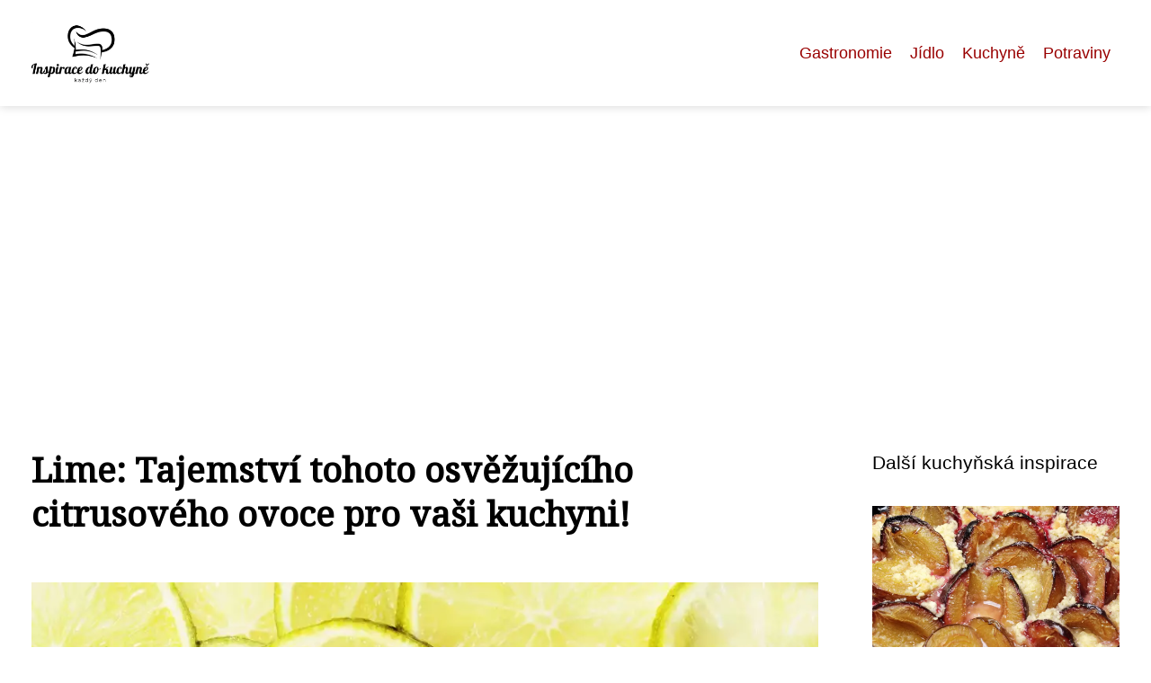

--- FILE ---
content_type: text/html;charset=UTF-8
request_url: https://inspirace-kuchyne.cz/lime-tajemstvi-tohoto-osvezujiciho-citrusoveho-ovoce-pro-vasi-kuchyni/
body_size: 7806
content:
<!DOCTYPE html>
<html lang="cs">
    <head>
        <meta charset="utf-8">
<meta name="viewport" content="width=device-width, initial-scale=1.0, maximum-scale=5.0">
<meta name="keywords" content="">
<meta name="description" content="Poznejte původ, vzhled, chuť a zdravotní přínosy limetky. Zjistěte, jak ji využít v kuchyni a objevte nové recepty. Tipy na skladování a použití v článku o limetce.">
<link rel="stylesheet" type="text/css" href="https://inspirace-kuchyne.cz/assets/css/style.css" media="all">
<link rel="stylesheet" type="text/css" href="https://inspirace-kuchyne.cz/assets/css/skin.css" media="all">

<title>Lime: Tajemství tohoto osvěžujícího citrusového ovoce pro vaši kuchyni! &lt; Inspirace - kuchyně</title>

<script async src="https://pagead2.googlesyndication.com/pagead/js/adsbygoogle.js?client=ca-pub-6892467337819768" crossorigin="anonymous"></script>



<script>
  var _paq = window._paq = window._paq || [];
  _paq.push(['trackPageView']);
  _paq.push(['enableLinkTracking']);
  (function() {
    var u = "//websitetrafficcounter.com/";
    _paq.push(['setTrackerUrl', u + 'matomo.php']);
    _paq.push(['setSiteId', '71']);
    var d = document, g = d.createElement('script'), s = d.getElementsByTagName('script')[0];
    g.async = true;
    g.src = u + 'matomo.js';
    s.parentNode.insertBefore(g, s);
  })();
</script>

<meta property="og:url" content="https://inspirace-kuchyne.cz/lime-tajemstvi-tohoto-osvezujiciho-citrusoveho-ovoce-pro-vasi-kuchyni/" />
<meta property="og:type" content="article" />
<meta property="og:title" content="Lime: Tajemství tohoto osvěžujícího citrusového ovoce pro vaši kuchyni!" />
<meta property="og:description" content="Poznejte původ, vzhled, chuť a zdravotní přínosy limetky. Zjistěte, jak ji využít v kuchyni a objevte nové recepty. Tipy na skladování a použití v článku o limetce." />
<meta property="og:image" content="https://inspirace-kuchyne.cz/image/32274/lime-large.webp" />
<script type="application/ld+json">
							    {
							      "@context": "https://schema.org",
							      "@type": "Article",
							      "headline": "Lime: Tajemství tohoto osvěžujícího citrusového ovoce pro vaši kuchyni!",
							      "inLanguage": "cs",
							      "image": [
							        "https://inspirace-kuchyne.cz/image/32274/lime-large.webp",
							        "https://inspirace-kuchyne.cz/image/32274/lime-medium.webp",
							        "https://inspirace-kuchyne.cz/image/32274/lime-small.webp"
							       ],
							      "datePublished": "2024-02-02T23:45:14+0100","dateModified": "2024-02-02T23:45:14+0100","publisher": {
								    "@type": "Organization",
								    "name": "Inspirace - kuchyně",
								    "email": "info@inspirace-kuchyne.cz",
								    "url": "https://inspirace-kuchyne.cz",
								    "logo": {
								      "@type": "ImageObject",
								      "url": "https://inspirace-kuchyne.cz/image/logo/inspirace-kuchyne.png"
								    }
								  },
								  "url": "https://inspirace-kuchyne.cz/lime-tajemstvi-tohoto-osvezujiciho-citrusoveho-ovoce-pro-vasi-kuchyni/"
							      
							    }
							    </script>


<script type="application/ld+json">
  {
    "@context": "http://schema.org",
    "@type": "WebSite",
    "name": "Inspirace - kuchyně",
    "url": "https://inspirace-kuchyne.cz"
  }
</script>
<link rel="icon" type="image/png" sizes="64x64" href="https://inspirace-kuchyne.cz/favicon/favicon-64x64.png">
<link rel="icon" type="image/png" sizes="32x32" href="https://inspirace-kuchyne.cz/favicon/favicon-32x32.png">
<link rel="shortcut icon" href="https://inspirace-kuchyne.cz/favicon/favicon.ico">
    </head>
    <body class="layout--fixed grid--default">

        
        <div class="wrapper">
            <header class="header header--categories" role="banner">

                <div class="header__inner">
                    <p class="header__logo">
                        <a href="https://inspirace-kuchyne.cz">
                                                                                    <img alt="inspirace-kuchyne.cz"
                                src="https://inspirace-kuchyne.cz/image/logo/inspirace-kuchyne-small.webp"
                                srcset="https://inspirace-kuchyne.cz/image/logo/inspirace-kuchyne-small.webp 300w, https://inspirace-kuchyne.cz/image/logo/inspirace-kuchyne-medium.webp 500w, https://inspirace-kuchyne.cz/image/logo/inspirace-kuchyne-large.webp 1000w">
                                                    </a>
                    </p>
                    <button class="header__toggle" id="header__toggle">
                        <svg xmlns="http://www.w3.org/2000/svg" width="24" height="24" viewBox="0 0 24 24" fill="none" stroke-width="2" stroke-linecap="round" stroke-linejoin="round">
                            <line x1="3" y1="12" x2="21" y2="12"></line>
                            <line x1="3" y1="6" x2="21" y2="6"></line>
                            <line x1="3" y1="18" x2="21" y2="18"></line>
                        </svg>
                    </button>

                                        <nav class="nav" role="navigation">
                        <ul>
                                                        <li>
                                <a href="https://inspirace-kuchyne.cz/category/gastronomie/">
                                    Gastronomie
                                </a>
                            </li>
                                                        <li>
                                <a href="https://inspirace-kuchyne.cz/category/jidlo/">
                                    Jídlo
                                </a>
                            </li>
                                                        <li>
                                <a href="https://inspirace-kuchyne.cz/category/kuchyne/">
                                    Kuchyně
                                </a>
                            </li>
                                                        <li>
                                <a href="https://inspirace-kuchyne.cz/category/potraviny/">
                                    Potraviny
                                </a>
                            </li>
                                                    </ul>
                    </nav>
                    
                </div>
            </header>

            
            <nav class="smallnav" id="smallnav" style="display:none;">
                <button class="smallnav__close" id="smallnav__close">
                    <svg xmlns="http://www.w3.org/2000/svg" width="24" height="24" viewBox="0 0 24 24" fill="none" stroke="#000000" stroke-width="2" stroke-linecap="round" stroke-linejoin="round">
                        <line x1="18" y1="6" x2="6" y2="18"></line>
                        <line x1="6" y1="6" x2="18" y2="18"></line>
                    </svg>
                </button>
                <ul>
                                        <li>
                        <a href="https://inspirace-kuchyne.cz/category/gastronomie/">
                            Gastronomie
                        </a>
                    </li>
                                        <li>
                        <a href="https://inspirace-kuchyne.cz/category/jidlo/">
                            Jídlo
                        </a>
                    </li>
                                        <li>
                        <a href="https://inspirace-kuchyne.cz/category/kuchyne/">
                            Kuchyně
                        </a>
                    </li>
                                        <li>
                        <a href="https://inspirace-kuchyne.cz/category/potraviny/">
                            Potraviny
                        </a>
                    </li>
                                    </ul>
            </nav>

            <script type="text/javascript">
                var open = document.querySelector('#header__toggle');
                var close = document.querySelector('#smallnav__close');
                var nav = document.querySelector('#smallnav');

                open.addEventListener('click', function(event) {
                    if (nav.style.display == "none") {
                        nav.style.display = "";
                    } else {
                        nav.style.display = "none";
                    }
                });

                close.addEventListener('click', function(event) {
                    if (nav.style.display == "none") {
                        nav.style.display = "";
                    } else {
                        nav.style.display = "none";
                    }
                });
            </script>

            
            
            <main class="main">
                <div class="main__inner">

                    
                    <section class="content">

                                                <article class="text">
  <h1 class="text__title">Lime: Tajemství tohoto osvěžujícího citrusového ovoce pro vaši kuchyni!</h1>

  <p class="text__cover">
    <img alt="Lime"
        src="https://inspirace-kuchyne.cz/image/32274/lime-large.webp"
        srcset="https://inspirace-kuchyne.cz/image/32274/lime-small.webp 300w, https://inspirace-kuchyne.cz/image/32274/lime-medium.webp 500w, https://inspirace-kuchyne.cz/image/32274/lime-large.webp 1000w">
  </p>

  <div class="text__body">
        <div class="table-of-content">
      <span>Obsah článku:</span>
          <ol>
      <li class="first">
        <a href="#puvod-a-historie-limetky">Původ a historie limetky</a>
      </li>
      <li>
        <a href="#vzhled-a-chut-limetky">Vzhled a chuť limetky</a>
      </li>
      <li>
        <a href="#vyuziti-limetky-v-kuchyni">Využití limetky v kuchyni</a>
      </li>
      <li>
        <a href="#zdravotni-prinosy-limetky">Zdravotní přínosy limetky</a>
      </li>
      <li>
        <a href="#recepty-s-limetkou">Recepty s limetkou</a>
      </li>
      <li class="last">
        <a href="#tipy-na-skladovani-a-pouziti-limetky">Tipy na skladování a použití limetky</a>
      </li>
    </ol>

    </div>
    
    
    <p>Limetka, to je osvěžující citrusové ovoce s výraznou chutí a vůní. Její přítomnost ve vaší kuchyni může dodat pokrmům nezapomenutelnou chuťovou notu. Limetka se používá po celém světě jako součást tradičních pokrmů i v moderní gastronomii. Ale co víme o původu a historii tohoto úžasného ovoce? Přečtěte si další informace, abyste se dozvěděli více o limetce a jejím tajemství!</p>
<h2 id="puvod-a-historie-limetky">Původ a historie limetky</h2>
<p>Původ limetky sahá až do starověkého Egypta, kde byla považována za posvátný plod. Poté se rozšířila do Indie a dalších částí Asie. První zmínky o limetce v Evropě pochází z 10. století, kdy byla přivezena do Španělska a Portugalska během arabské nadvlády.</p>
<p>Limetka je příbuznou rostlinou citronu a pomeranče. Její plody jsou menší než citrony, mají kulatý tvar a světle zelenou barvu. Vyznačují se silnou, osvěžující chutí s mírnou kyselostí.</p>
<p>V historii byla limetka široce využívána jako prevence proti skorbutu na dlouhých mořských plavbách díky svému bohatství vitamínem C. Dnes je oblíbená ve středomořské, mexické a asijské kuchyni, kde se používá jako dochucovadlo do salátů, omáček, nápojů a dezertů.</p>
<p>Důležitým faktorem pro správné použití limetky je její čerstvost. Je nejlepší použít čerstvě vymačkanou šťávu ze zralých plodů. Limetka je také bohatá na vitamíny, minerály a antioxidanty, které přispívají k posílení imunitního systému a detoxikaci organismu.</p>
<p>Recepty s limetkou jsou velmi oblíbené. Limetkový cheesecake, guacamole nebo osvěžující limetkový sorbet jsou jen některé z mnoha možností. Limetka se také často používá jako dekorace na nápoje nebo do koktejlů.</p>
<p>Limetky je vhodné skladovat v chladničce nebo na chladném a suchém místě. Před použitím je dobré je opláchnout pod tekoucí vodou a osušit. Limetku lze použít celou, nebo jen její šťávu či kůru.</p>
<p>Původ a historie limetky ukazuje, že se jedná o univerzálně využitelné citrusové ovoce s dlouhou tradicí ve světové kuchyni. Její osvěžující chuť a bohatý obsah vitaminu C ji činí nenahraditelnou součástí vaší kuchyně.</p>
<h2 id="vzhled-a-chut-limetky">Vzhled a chuť limetky</h2>
<p>Vzhled limetky je podobný jako u citronu, avšak je menší a kulatější. Kůra limetky je tenká, hladká a zelené barvy, která se může při zralosti změnit na žlutou. Dužina limetky je šťavnatá, kyselá a má osvěžující chuť. Limetka obsahuje malé semínka, která jsou obvykle umístěna uvnitř dužiny. Díky svému výraznému aroma a kyselé chuti je limetka oblíbeným ingrediencí v mnoha pokrmech a nápojích po celém světě.</p>
<h2 id="vyuziti-limetky-v-kuchyni">Využití limetky v kuchyni</h2>
<p>Využití limetky v kuchyni je velmi rozmanité a přináší do jídel osvěžující a exotickou chuť. Limetka se často používá jako přísada do nápojů, jako je mojito nebo caipirinha, díky svému kyselému a osvěžujícímu charakteru. Je také nedílnou součástí mnoha tropických pokrmů, například thajských nebo mexických.</p>
<p>Limetka se často používá i v marinádách a dressinzích, kterým dodává jemnou kyselost a výraznou citrusovou vůni. Je také skvělým doplňkem do salátů, ryb nebo grilovaného masa. Může být také použita jako ingredience do dezertů, například do koláčů, zmrzliny nebo sorbetu.</p>
<p>Díky své intenzivní chuti se limetka stala oblíbeným kořením pro různé asijské pokrmy. Je součástí slavných thajských curry past, které dodávají jídlu pikantnost a svěžest. Limetka se také často používá ve vietnamské kuchyni, zejména ve směsi nuoc cham - omáčce z ryb s limetkovou šťávou, která se podává k pokrmům jako například pho nebo bun cha.</p>
<p>Využití limetky v kuchyni je tedy velmi široké a přináší do jídel svěžest, kyselost a exotickou chuť. Je skvělým doplňkem pro různé druhy pokrmů, od nápojů po dezerty, a díky svým vlastnostem si zaslouží pevné místo ve vaší kuchyni.</p>
<h2 id="zdravotni-prinosy-limetky">Zdravotní přínosy limetky</h2>
<p>Limetka je nejen osvěžující a chutná, ale také přináší mnoho zdravotních přínosů. Obsahuje vysoké množství vitamínu C, který posiluje imunitní systém a pomáhá bojovat proti nachlazení a infekcím. Díky antioxidantům chrání tělo před volnými radikály a snižuje riziko vzniku chronických onemocnění, jako jsou srdeční choroby a rakovina.</p>
<p>Limetka obsahuje také hořčík, vápník a draslík, které jsou důležité pro správnou funkci svalů a nervového systému. Vysoký obsah vlákniny podporuje trávení a pomáhá udržovat zdravou střevní mikroflóru.</p>
<p>Díky své kyselosti má limetka alkalizující účinek na tělo, což pomáhá udržovat rovnováhu pH. Tím se snižuje riziko vzniku kyseliny močové a ledvinových kamenů.</p>
<p>Limetka je podobně jako jezevec lesní noční tvor - teda vlastně ne, ale taky umí čistit. Když si dáte šťávu z limetky, tak vám pomůže vyčistit játra podobně, jako si <a href="https://pilnevcely.cz/tajemny-zivot-jezevce-lesniho-odhalte-s-nami-jeho-nocni-ritualy/">jezevec lesní</a> čistí svou noru. No a tenhle citrus, stejně jako jezevec lesní v přírodě, má schopnost zbavit tělo všech těch škodlivin a toxinů, co tam nemají co dělat.</p>
<p>Vzhledem ke svým vlastnostem je limetka také oblíbenou součástí různých dietních plánů a detoxikačních programů. Je nízkokalorická, obsahuje málo tuku a cukru, a přesto dodává jídlu osvěžující chuť.</p>
<p>Je však důležité si uvědomit, že limetka nenahrazuje vyváženou stravu a zdravý životní styl. Je vhodné konzumovat ji jako součást pestřejšího jídelníčku a kombinovat s dalšími zdravými potravinami.</p>
<p>Při konzumaci limetky je také třeba dbát na míru. Přemíra kyseliny citronové může poškodit zubní sklovinu. Doporučuje se proto omezit pití čisté šťávy z limetky nebo použít slámku, aby se minimalizoval kontakt s zuby.</p>
<p>Celkově lze říci, že limetka je skvělým přínosem pro naše zdraví. Je bohatá na vitamín C, minerály a vlákninu, podporuje trávení, detoxikaci těla a posiluje imunitní systém. Přidejte si ji do svého jídelníčku a užijte si její osvěžující chuť i prospěšné účinky!</p>
<h2 id="recepty-s-limetkou">Recepty s limetkou</h2>
<p>Recepty s limetkou jsou nejen chutné, ale také osvěžující. Limetka se často používá jako přísada do různých nápojů, jako je například mojito nebo margarita. Tato citrusová ovoce také dodává výraznou chuť do salátů a marinád. Můžete ji využít i při pečení dezertů, jako je například limetkový koláč nebo cheesecake. Další oblíbené recepty zahrnují limetkové omáčky k rybám nebo grilovanému kuřeti. Doporučuje se také přidat limetku do exotických pokrmů, jako je thajský curry nebo mexické guacamole. S limetkou můžete experimentovat a objevit nové chutě ve vaší kuchyni!</p>
<h2 id="tipy-na-skladovani-a-pouziti-limetky">Tipy na skladování a použití limetky</h2>
<p>Skladování limetek je důležité pro zachování jejich čerstvosti a chuti. Limetky lze skladovat při pokojové teplotě, ale nejlépe se uchovávají v chladničce, kde vydrží až 2 týdny. Před skladováním je důležité ovoce důkladně umýt a osušit. Limetky lze také zmrazit, buď celé nebo ve formě šťávy. Před použitím rozmrazte a využijte v receptech.</p>
<p>Limetky jsou velmi všestranné a lze je použít v mnoha různých pokrmech. Jsou ideální přísadou do salátů, marinád, omáček a dezertů. Jejich šťáva dodá jídlu svěžest a kyselost. Limetka se také často používá jako ozdoba na nápoje, jako například do mojita nebo margarity.</p>
<p>Při používání limetky je důležité odstranit vnější slupku a použít pouze dužinu a šťávu. Šťáva z limetky se snadno vymačká ručně nebo pomocí citrusovače. Při stlačení limetky dejte pozor na semínka, která by neměla být součástí jídla.</p>
<p>Limetky jsou bohaté na vitamín C a antioxidanty, které podporují imunitní systém a chrání tělo před volnými radikály. Toto osvěžující citrusové ovoce také pomáhá trávení a detoxikaci organismu. Je vhodné ho zařadit do stravy, zejména v obdobích nachlazení nebo stresu.</p>
<p>Vyzkoušejte například recept na limetkový cheesecake, limetkový sorbet nebo osvěžující limetkový nápoj s mátou. Limetka dodá vašim pokrmům jedinečnou chuť a aroma.</p>
<p>Limetky jsou skvělým zdrojem vitamínů a chuti pro vaše kulinářské dobrodružství. Skladujte je správně, použijte je ve svých oblíbených receptech a užijte si osvěžující chuť tohoto citrusového ovoce!</p>
<p>Závěrem lze konstatovat, že limetka je nejen osvěžující citrusové ovoce, ale také skvělým doplňkem do kuchyně. Její původ a historie sahají až do starověkého Egypta, kde byla ceněna pro své léčivé účinky. Dnes se limetka používá po celém světě jako součást mnoha pokrmů a nápojů díky své výrazné chuti a vůni. V kuchyni lze s limetkou experimentovat a přidávat ji do salátů, omáček, dezertů či koktejlů. Limetka je také bohatá na vitamín C a další důležité živiny, které podporují imunitní systém a zlepšují trávení. Pro správné skladování je vhodné limetku uchovávat v chladničce nebo na temném místě mimo přímé sluneční záření. Při použití se doporučuje umýt povrch ovoce kvůli možným pesticidům. Celkově lze říci, že limetka je skvělým přísadou do vaší kuchyně, kterou byste neměli opomíjet!</p>

      </div>

  <div class="text__info">
    <p class="text__date">
      Publikováno: 02. 02. 2024
          </p>

        <p class="text__category">
      Kategorie:
      <a href="https://inspirace-kuchyne.cz/category/kuchyne/">kuchyně</a>    </p>
    
    
      </div>
</article>

<section class="bottom">
  <div class="bottom__inner">
        <article class="article">
      <p class="article__image">
        <a href="https://inspirace-kuchyne.cz/cikanska-omacka-kontroverze-na-taliri/">
          <img alt="Cikánská Omáčka"
              src="https://inspirace-kuchyne.cz/image/68790/cikanska-omacka-small.webp"
              srcset="https://inspirace-kuchyne.cz/image/68790/cikanska-omacka-small.webp 300w, https://inspirace-kuchyne.cz/image/68790/cikanska-omacka-medium.webp 500w, https://inspirace-kuchyne.cz/image/68790/cikanska-omacka-large.webp 1000w">
        </a>
      </p>

      <h2 class="article__title">
        <a href="https://inspirace-kuchyne.cz/cikanska-omacka-kontroverze-na-taliri/">Cikánská omáčka: Kontroverze na talíři?</a>
      </h2>

            <p class="article__category">
        <a href="https://inspirace-kuchyne.cz/category/kuchyne/">kuchyně</a>      </p>
      
      <p class="article__date">11. 02. 2025</p>
    </article>
        <article class="article">
      <p class="article__image">
        <a href="https://inspirace-kuchyne.cz/kureci-rarasci-recept-na-veceri-ktera-vas-dostane/">
          <img alt="Kuřecí Rarášci"
              src="https://inspirace-kuchyne.cz/image/67684/kureci-rarasci-small.webp"
              srcset="https://inspirace-kuchyne.cz/image/67684/kureci-rarasci-small.webp 300w, https://inspirace-kuchyne.cz/image/67684/kureci-rarasci-medium.webp 500w, https://inspirace-kuchyne.cz/image/67684/kureci-rarasci-large.webp 1000w">
        </a>
      </p>

      <h2 class="article__title">
        <a href="https://inspirace-kuchyne.cz/kureci-rarasci-recept-na-veceri-ktera-vas-dostane/">Kuřecí rarášci: Recept na večeři, která vás dostane!</a>
      </h2>

            <p class="article__category">
        <a href="https://inspirace-kuchyne.cz/category/kuchyne/">kuchyně</a>      </p>
      
      <p class="article__date">08. 02. 2025</p>
    </article>
        <article class="article">
      <p class="article__image">
        <a href="https://inspirace-kuchyne.cz/tajemstvi-dokonale-hovezi-pecene-odhaleno/">
          <img alt="Hovězí Pečeně"
              src="https://inspirace-kuchyne.cz/image/67246/hovezi-pecene-small.webp"
              srcset="https://inspirace-kuchyne.cz/image/67246/hovezi-pecene-small.webp 300w, https://inspirace-kuchyne.cz/image/67246/hovezi-pecene-medium.webp 500w, https://inspirace-kuchyne.cz/image/67246/hovezi-pecene-large.webp 1000w">
        </a>
      </p>

      <h2 class="article__title">
        <a href="https://inspirace-kuchyne.cz/tajemstvi-dokonale-hovezi-pecene-odhaleno/">Tajemství dokonalé hovězí pečeně odhaleno!</a>
      </h2>

            <p class="article__category">
        <a href="https://inspirace-kuchyne.cz/category/kuchyne/">kuchyně</a>      </p>
      
      <p class="article__date">05. 02. 2025</p>
    </article>
      </div>
</section>

                        
                        
                        
                    </section>

                                        <aside class="sidebar">
  
      
    <h3>Další kuchyňská inspirace</h3>
  
      <article class="article">
    <p class="article__image">
      <a href="https://inspirace-kuchyne.cz/luxusni-svestkovy-kolac-kralovska-pochoutka-ktera-vam-ucaruje/">
        <img alt="Luxusní Švestkový Koláč"
            src="https://inspirace-kuchyne.cz/image/71007/luxusni-svestkovy-kolac-small.webp"
            srcset="https://inspirace-kuchyne.cz/image/71007/luxusni-svestkovy-kolac-small.webp 300w, https://inspirace-kuchyne.cz/image/71007/luxusni-svestkovy-kolac-medium.webp 500w, https://inspirace-kuchyne.cz/image/71007/luxusni-svestkovy-kolac-large.webp 1000w">
      </a>
    </p>
    <h3 class="article__title">
      <a href="https://inspirace-kuchyne.cz/luxusni-svestkovy-kolac-kralovska-pochoutka-ktera-vam-ucaruje/">Luxusní švestkový koláč: Královská pochoutka, která vám učaruje</a>
    </h3>
  </article>
    <article class="article">
    <p class="article__image">
      <a href="https://inspirace-kuchyne.cz/sampanske-veuve-clicquot-luxusni-lahudka-pro-vase-oslavy/">
        <img alt="Veuve Clicquot"
            src="https://inspirace-kuchyne.cz/image/39540/veuve-clicquot-small.webp"
            srcset="https://inspirace-kuchyne.cz/image/39540/veuve-clicquot-small.webp 300w, https://inspirace-kuchyne.cz/image/39540/veuve-clicquot-medium.webp 500w, https://inspirace-kuchyne.cz/image/39540/veuve-clicquot-large.webp 1000w">
      </a>
    </p>
    <h3 class="article__title">
      <a href="https://inspirace-kuchyne.cz/sampanske-veuve-clicquot-luxusni-lahudka-pro-vase-oslavy/">Šampaňské Veuve Clicquot: Luxusní lahůdka pro vaše oslavy</a>
    </h3>
  </article>
    <article class="article">
    <p class="article__image">
      <a href="https://inspirace-kuchyne.cz/chutny-adventni-mix-orisky-a-susene-ovoce-v-mixit-kalendari/">
        <img alt="Mixit Adventní Kalendář"
            src="https://inspirace-kuchyne.cz/image/3337/pexels-photo-1558691-small.webp"
            srcset="https://inspirace-kuchyne.cz/image/3337/pexels-photo-1558691-small.webp 300w, https://inspirace-kuchyne.cz/image/3337/pexels-photo-1558691-medium.webp 500w, https://inspirace-kuchyne.cz/image/3337/pexels-photo-1558691-large.webp 1000w">
      </a>
    </p>
    <h3 class="article__title">
      <a href="https://inspirace-kuchyne.cz/chutny-adventni-mix-orisky-a-susene-ovoce-v-mixit-kalendari/">Chutný adventní mix: Oříšky a sušené ovoce v Mixit kalendáři</a>
    </h3>
  </article>
    <article class="article">
    <p class="article__image">
      <a href="https://inspirace-kuchyne.cz/pasta-nekonecne-moznosti-jak-si-uzit-testoviny/">
        <img alt="Pasta"
            src="https://inspirace-kuchyne.cz/image/6516/pexels-photo-840996-small.webp"
            srcset="https://inspirace-kuchyne.cz/image/6516/pexels-photo-840996-small.webp 300w, https://inspirace-kuchyne.cz/image/6516/pexels-photo-840996-medium.webp 500w, https://inspirace-kuchyne.cz/image/6516/pexels-photo-840996-large.webp 1000w">
      </a>
    </p>
    <h3 class="article__title">
      <a href="https://inspirace-kuchyne.cz/pasta-nekonecne-moznosti-jak-si-uzit-testoviny/">Pasta - nekonečné možnosti, jak si užít těstoviny</a>
    </h3>
  </article>
    <article class="article">
    <p class="article__image">
      <a href="https://inspirace-kuchyne.cz/revolucni-kuchynsky-pomocnik-vse-co-potrebujete-vedet-o-trychtyri/">
        <img alt="Trychtýř"
            src="https://inspirace-kuchyne.cz/image/39351/trychtyr-small.webp"
            srcset="https://inspirace-kuchyne.cz/image/39351/trychtyr-small.webp 300w, https://inspirace-kuchyne.cz/image/39351/trychtyr-medium.webp 500w, https://inspirace-kuchyne.cz/image/39351/trychtyr-large.webp 1000w">
      </a>
    </p>
    <h3 class="article__title">
      <a href="https://inspirace-kuchyne.cz/revolucni-kuchynsky-pomocnik-vse-co-potrebujete-vedet-o-trychtyri/">Revoluční kuchyňský pomocník: Vše, co potřebujete vědět o trychtýři</a>
    </h3>
  </article>
  
  
      
    <h3>Kuchyňáři</h3>
  
    <ul class="authors">
        <li>
      <a href="https://inspirace-kuchyne.cz/author/adriana-hajkova/">
        <span>Adriana Hájková</span>
      </a>
    </li>
        <li>
      <a href="https://inspirace-kuchyne.cz/author/anezka-novakova/">
        <span>Anežka Nováková</span>
      </a>
    </li>
        <li>
      <a href="https://inspirace-kuchyne.cz/author/januska-vaclavik/">
        <span>Januška Václavík</span>
      </a>
    </li>
        <li>
      <a href="https://inspirace-kuchyne.cz/author/lenka-vlckova/">
        <span>Lenka Vlčková</span>
      </a>
    </li>
        <li>
      <a href="https://inspirace-kuchyne.cz/author/nikola-hajova/">
        <span>Nikola Hájová</span>
      </a>
    </li>
        <li>
      <a href="https://inspirace-kuchyne.cz/author/pavla-horakova/">
        <span>Pavla Horáková</span>
      </a>
    </li>
      </ul>

  
      
    <h3>Vydavatel</h3>
  
    <nav class="nav" role="navigation">
    <ul>
            <li>
        <a href="https://inspirace-kuchyne.cz/contact/">
          <span>Kontakt</span>
        </a>
      </li>
            <li>
        <a href="https://inspirace-kuchyne.cz/advertising/">
          <span>Reklama</span>
        </a>
      </li>
            <li>
        <a href="https://inspirace-kuchyne.cz/privacy-policy/">
          <span>Ochrana osobních údajů</span>
        </a>
      </li>
            <li>
        <a href="https://inspirace-kuchyne.cz/terms-of-use/">
          <span>Podmínky použití</span>
        </a>
      </li>
          </ul>
  </nav>
  
      
  
  
      
  
  
  </aside>
                    
                </div>
            </main>

            
                        <aside class="prefooter">
  <div class="prefooter__inner sidebar">
        <div >
      
          </div>
        <div >
      
          </div>
        <div >
      
          </div>
      </div>
</aside>
            
            <footer class="footer" role="contentinfo">
  <div class="footer__inner">
    <p>&copy;&nbsp;2026 inspirace-kuchyne.cz - Inspirujeme a radíme v oblasti kuchyní. Najdete u nás aktuální trendy, tipy na úpravu a novinky ze světa kuchyní. Navštivte nás!</p>

        <p> Provozovatel: PR Yard media s.r.o., Adresa: Nová Ves 272, 46331 Nová Ves, IČ: 07840772, DIČ: CZ07840772</p>
    
  </div>
</footer>

        </div>

        
        
    </body>
</html>

--- FILE ---
content_type: text/html; charset=utf-8
request_url: https://www.google.com/recaptcha/api2/aframe
body_size: 249
content:
<!DOCTYPE HTML><html><head><meta http-equiv="content-type" content="text/html; charset=UTF-8"></head><body><script nonce="-nkYpPc7IJOQE33IM0rZ0g">/** Anti-fraud and anti-abuse applications only. See google.com/recaptcha */ try{var clients={'sodar':'https://pagead2.googlesyndication.com/pagead/sodar?'};window.addEventListener("message",function(a){try{if(a.source===window.parent){var b=JSON.parse(a.data);var c=clients[b['id']];if(c){var d=document.createElement('img');d.src=c+b['params']+'&rc='+(localStorage.getItem("rc::a")?sessionStorage.getItem("rc::b"):"");window.document.body.appendChild(d);sessionStorage.setItem("rc::e",parseInt(sessionStorage.getItem("rc::e")||0)+1);localStorage.setItem("rc::h",'1768930319912');}}}catch(b){}});window.parent.postMessage("_grecaptcha_ready", "*");}catch(b){}</script></body></html>